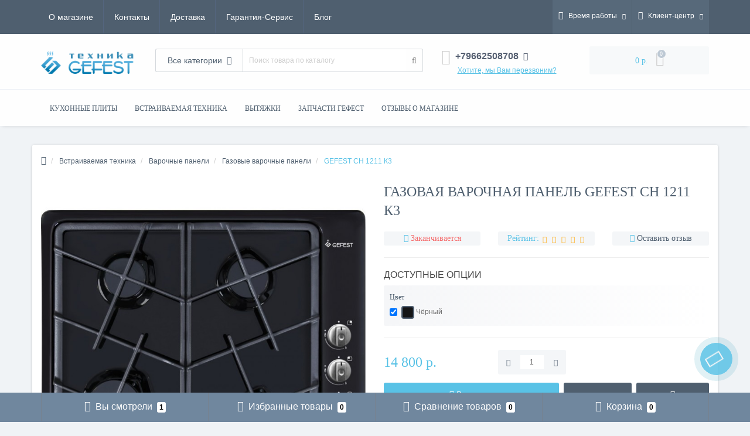

--- FILE ---
content_type: text/html; charset=utf-8
request_url: https://7cen.ru/index.php?route=product/product/getAutoRels&product_id=216
body_size: 856
content:
<div class="oct-carousel-row oct-related-row">
  <div class="oct-carousel-box">
    <div class="oct-carousel-header">Рекомендуемые товары</div>
    <div id="oct-related" class="owl-carousel owl-theme">
            <div class="item">
        <div class="image">
                                        <div class="quick-view"><a onclick="get_oct_popup_product_view('285');">Быстрый просмотр</a></div>
                                                <a href="https://7cen.ru/vstraivaemaja-tehnika/varochnie-paneli/indukcionnie-varochnie-paneli/gefest-sn-4232-k12">
                    <img src="https://7cen.ru/image/cache/catalog/category/paneli/indukciya/gefest/4232-k12-200x200.jpg" class="img-responsive" alt="GEFEST СН 4232 К12" />
                </a>
                              </div>
        <div class="name">
          <a href="https://7cen.ru/vstraivaemaja-tehnika/varochnie-paneli/indukcionnie-varochnie-paneli/gefest-sn-4232-k12">GEFEST СН 4232 К12</a>
        </div>
                        <div class="price">
                  <span class="price-new oct-price-normal">38 000 р.</span>
              </div>
                <div class="cart">
                    <a class="button-cart oct-button" title="В корзину" onclick="get_oct_popup_add_to_cart('285', '1');"><i class="fa fa-shopping-basket" aria-hidden="true"></i> В корзину</a>
                    <a onclick="get_oct_popup_add_to_wishlist('285');" title="В закладки" class="wishlist oct-button"><i class="fa fa-heart" aria-hidden="true"></i></a>
          <a onclick="get_oct_popup_add_to_compare('285');" title="В сравнение" class="compare oct-button"><i class="fa fa-sliders" aria-hidden="true"></i></a>
        </div>
      </div>
            <div class="item">
        <div class="image">
                                        <div class="quick-view"><a onclick="get_oct_popup_product_view('284');">Быстрый просмотр</a></div>
                                                <a href="https://7cen.ru/vstraivaemaja-tehnika/varochnie-paneli/indukcionnie-varochnie-paneli/gefest-sn-4232-k1">
                    <img src="https://7cen.ru/image/cache/catalog/category/paneli/indukciya/gefest/4232-k1-200x200.jpg" class="img-responsive" alt="GEFEST СН 4232 К1" />
                </a>
                              </div>
        <div class="name">
          <a href="https://7cen.ru/vstraivaemaja-tehnika/varochnie-paneli/indukcionnie-varochnie-paneli/gefest-sn-4232-k1">GEFEST СН 4232 К1</a>
        </div>
                        <div class="price">
                  <span class="price-new oct-price-normal">36 000 р.</span>
              </div>
                <div class="cart">
                    <a class="button-cart oct-button" title="В корзину" onclick="get_oct_popup_add_to_cart('284', '1');"><i class="fa fa-shopping-basket" aria-hidden="true"></i> В корзину</a>
                    <a onclick="get_oct_popup_add_to_wishlist('284');" title="В закладки" class="wishlist oct-button"><i class="fa fa-heart" aria-hidden="true"></i></a>
          <a onclick="get_oct_popup_add_to_compare('284');" title="В сравнение" class="compare oct-button"><i class="fa fa-sliders" aria-hidden="true"></i></a>
        </div>
      </div>
            <div class="item">
        <div class="image">
                                        <div class="quick-view"><a onclick="get_oct_popup_product_view('283');">Быстрый просмотр</a></div>
                                                <a href="https://7cen.ru/vstraivaemaja-tehnika/varochnie-paneli/jelektricheskie-varochnie-paneli/gefest-sn-4231-k12">
                    <img src="https://7cen.ru/image/cache/catalog/category/paneli/elektric/gefest/4231-k12-200x200.jpg" class="img-responsive" alt="GEFEST СН 4231 К12" />
                </a>
                              </div>
        <div class="name">
          <a href="https://7cen.ru/vstraivaemaja-tehnika/varochnie-paneli/jelektricheskie-varochnie-paneli/gefest-sn-4231-k12">GEFEST СН 4231 К12</a>
        </div>
                        <div class="price">
                  <span class="price-new oct-price-normal">37 000 р.</span>
              </div>
                <div class="cart">
                    <a class="button-cart oct-button" title="В корзину" onclick="get_oct_popup_add_to_cart('283', '1');"><i class="fa fa-shopping-basket" aria-hidden="true"></i> В корзину</a>
                    <a onclick="get_oct_popup_add_to_wishlist('283');" title="В закладки" class="wishlist oct-button"><i class="fa fa-heart" aria-hidden="true"></i></a>
          <a onclick="get_oct_popup_add_to_compare('283');" title="В сравнение" class="compare oct-button"><i class="fa fa-sliders" aria-hidden="true"></i></a>
        </div>
      </div>
            <div class="item">
        <div class="image">
                                        <div class="quick-view"><a onclick="get_oct_popup_product_view('282');">Быстрый просмотр</a></div>
                                                <a href="https://7cen.ru/vstraivaemaja-tehnika/varochnie-paneli/jelektricheskie-varochnie-paneli/gefest-sn-4231">
                    <img src="https://7cen.ru/image/cache/catalog/category/paneli/elektric/gefest/4231-200x200.jpg" class="img-responsive" alt="GEFEST СН 4231" />
                </a>
                              </div>
        <div class="name">
          <a href="https://7cen.ru/vstraivaemaja-tehnika/varochnie-paneli/jelektricheskie-varochnie-paneli/gefest-sn-4231">GEFEST СН 4231</a>
        </div>
                        <div class="price">
                  <span class="price-new oct-price-normal">36 000 р.</span>
              </div>
                <div class="cart">
                    <a class="button-cart oct-button" title="В корзину" onclick="get_oct_popup_add_to_cart('282', '1');"><i class="fa fa-shopping-basket" aria-hidden="true"></i> В корзину</a>
                    <a onclick="get_oct_popup_add_to_wishlist('282');" title="В закладки" class="wishlist oct-button"><i class="fa fa-heart" aria-hidden="true"></i></a>
          <a onclick="get_oct_popup_add_to_compare('282');" title="В сравнение" class="compare oct-button"><i class="fa fa-sliders" aria-hidden="true"></i></a>
        </div>
      </div>
          </div>
  </div>
</div>
<script>
$(function() {
    
    $('#oct-related').owlCarousel({
		items: 5,
		itemsDesktop : [1600,4],
	    itemsTablet : [992,2],
	    itemsMobile : [479,1],
        autoPlay: false,
        navigation: true,
        slideMargin: 10,
        navigationText: ['<i class="fa fa-angle-left fa-5x" aria-hidden="true"></i>', '<i class="fa fa-angle-right fa-5x" aria-hidden="true"></i>'],
        stopOnHover:true,
                smartSpeed: 800,
        loop: true,
        pagination: false
    });
});
</script>
